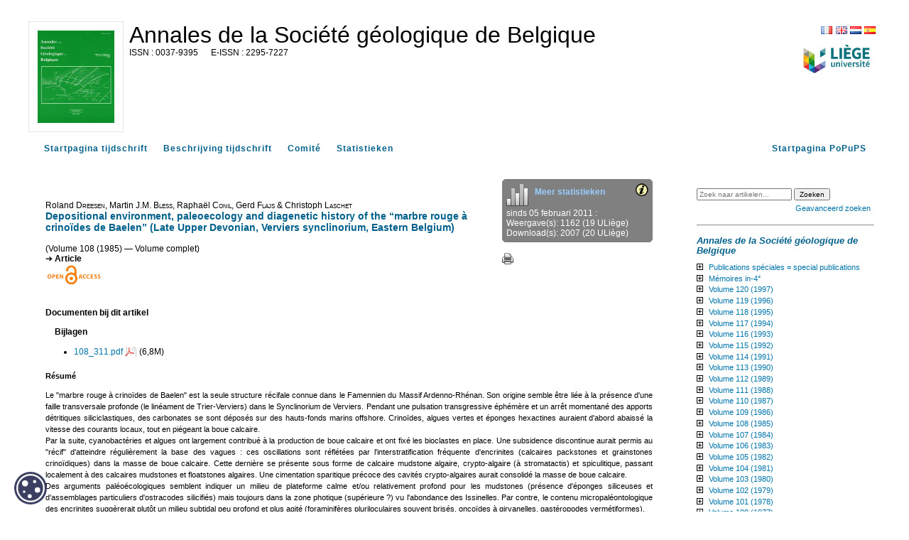

--- FILE ---
content_type: text/html; charset=UTF-8
request_url: https://popups.uliege.be/0037-9395/index.php?id=2862&lang=nl
body_size: 12171
content:
<!DOCTYPE html>
<html xmlns="http://www.w3.org/1999/xhtml" lang="fr">
  <head>
    <link rel="icon" href="/share/images/favicon.ico" />
    <meta http-equiv="Content-Type" content="text/html; charset=utf-8" />
    <title>Depositional environment, paleoecology and diagenetic history of the “marbre rouge à crinoïdes de Baelen” (Late Upper Devonian, Verviers synclinorium, Eastern Belgium)&nbsp;|&nbsp;  Université de Liège</title>
    <meta name="GENERATOR" content="Lodel 1.0" />
    <meta name="DESCRIPTION" content="" />
    <meta name="URL" content="https://popups.uliege.be/0037-9395/index.php?id=2862&lang=nl" />
    <meta name="author" content="Dreesen, Roland" />
    <meta name="author" content="Bless, Martin J.M." />
    <meta name="author" content="Conil, Raphaël" />
    <meta name="author" content="Flajs, Gerd" />
    <meta name="author" content="Laschet, Christoph" />
    <meta name="KEYWORDS" content="Belgium" />
    <meta name="KEYWORDS" content="43/5-6 = 136" />
    <meta name="KEYWORDS" content="Devonian" />
    <meta name="KEYWORDS" content="Upper Devonian" />
    <meta name="KEYWORDS" content="Famennian" />
    <meta name="KEYWORDS" content="Goé" />
    <meta name="KEYWORDS" content="Baelen" />
    <meta name="KEYWORDS" content="Limbourg" />
    <meta name="DC.Publisher" content="" />
    <meta name="DC.Rights" content="" />
    <meta name="DC.Source" content="https://popups.uliege.be/0037-9395" />
    <meta name="DC.Type" content="text" />
    <meta name="DC.Format" content="text/html" />
    <meta name="DC.Language" content="fr" />
    <meta name="DC.Identifier" content="https://popups.uliege.be/0037-9395/index.php?id=2862&lang=nl" />
    <meta name="DC.Title" content="Depositional environment, paleoecology and diagenetic history of the “marbre rouge à crinoïdes de Baelen” (Late Upper Devonian, Verviers synclinorium, Eastern Belgium) " />
    <meta name="DC.Subject" content="Belgium" />
    <meta name="DC.Subject" content="43/5-6 = 136" />
    <meta name="DC.Subject" content="Devonian" />
    <meta name="DC.Subject" content="Upper Devonian" />
    <meta name="DC.Subject" content="Famennian" />
    <meta name="DC.Subject" content="Goé" />
    <meta name="DC.Subject" content="Baelen" />
    <meta name="DC.Subject" content="Limbourg" />
    <meta name="DC.Creator" content="Bless, Martin J.M." />
    <meta name="DC.Creator" content="Conil, Raphaël" />
    <meta name="DC.Creator" content="Dreesen, Roland" />
    <meta name="DC.Creator" content="Flajs, Gerd" />
    <meta name="DC.Creator" content="Laschet, Christoph" />
    <meta name="DC.Description" lang="fr" content="Le &quot;marbre rouge à crinoïdes de Baelen&quot; est la seule structure récifale connue dans le Famennien du Massif Ardenno-Rhénan. Son origine semble être liée à la présence d&#39;une faille transversale profonde (le linéament de Trier-Verviers) dans le Synclinorium de Verviers. Pendant une pulsation transgressive éphémère et un arrêt momentané des apports détritiques siliciclastiques, des carbonates se sont déposés sur des hauts-fonds marins offshore. Crinoïdes, algues vertes et éponges hexactines auraient d&#39;abord abaissé la vitesse des courants locaux, tout en piégeant la boue calcaire. Par la suite, cyanobactéries et algues ont largement contribué à la production de boue calcaire et ont fixé les bioclastes en place. Une subsidence discontinue aurait permis au &quot;récif&quot; d&#39;atteindre régulièrement la base des vagues : ces oscillations sont réflétées par l&#39;interstratification fréquente d&#39;encrinites (calcaires packstones et grainstones crinoïdiques) dans la masse de boue calcaire. Cette dernière se présente sous forme de calcaire mudstone algaire, crypto-algaire (à stromatactis) et spiculitique, passant localement à des calcaires mudstones et floatstones algaires. Une cimentation sparitique précoce des cavités crypto-algaires aurait consolidé la masse de boue calcaire. Des arguments paléoécologiques semblent indiquer un milieu de plateforme calme et/ou relativement profond pour les mudstones (présence d&#39;éponges siliceuses et d&#39;assemblages particuliers d&#39;ostracodes silicifiés) mais toujours dans la zone photique (supérieure ?) vu l&#39;abondance des Issinelles. Par contre, le contenu micropaléontologique des encrinites suggèrerait plutôt un milieu subtidal peu profond et plus agité (foraminifères pluriloculaires souvent brisés, oncoïdes à girvanelles, gastéropodes vermétiformes). L&#39;histoire diagénétique du complexe calcaire de Baelen a révélé l&#39;influence successive d&#39;eaux phréatiques marines (sparite fibro-radiée), marines-météoriques mixtes (silicifications, dolomitisations) et météoriques (calcite syntaxiale, coronae de dissolution géopétales, dédolomitisation), ce qui indiquerait une remontée progressive et une émersion probable du récif après son édification. Enfin, une forte pression-solution a produit des textures diagénétiques remarquables dans les calcaires impurs : structures stylolaminitiques et stylonodulaires. Le complexe calcaire de Baelen représenterait donc un récif stratigraphique, se situant dans un milieu de plate-forme ouverte, sur un site prédestiné, près de la base des vagues, et montrant certaines analogies avec les &quot;mud mounds&quot; et les récifs à débris sparitisés. Un nouveau genre et deux nouvelles espèces sont décrits : Baculella gemma n. gen. n. sp. Conil &amp; Dreesen (Micro-problematica) et Processobairdia dreeseni n. sp. Bless (Ostracoda). " />
    <meta name="DC.Description" lang="en" content="The &quot;Marbre rouge à crinoïdes de Baelen&quot; is the only Famennian reef-analogous structure known thus far in the Ardenno-Rhenish Massif. Its location within the Verviers Synclinorium is linked to the presence of deep-seated transversal faults. During a short-term transgressive pulse and a decrease of siliclastic detrital influx, carbonates were deposited on offshore, submarine structural highs. Initially, crinoids, dasyclads and sponges lowered the current velocity and trapped the lime mud. Subsequently, cyanobacteria and algae produced lime mud and/or fixed skeletal grains in place. Subsidence was important but discontinuous, so that the carbonate buildup has intermittently reached the wave base during its growth. These oscillations are reflected by the irregular but frequent inter-stratification of crinoidal packstones and grainstones within the mudstones. The latter include cryptalgal, algal and spiculitic mudstones, grading locally into algal bindstones and floatstones. Early-diagenetic (synsedimentary) spar-cementing of the cavities consolidated the calcareous lime buildup. Paleoecological evidence points to a quiet and/or relatively deep shelf environment for the mudstones (siliceous sponges, silicified ostracode assemblages) whereas the abundance of Issinellids would still indicate the (upper ?) photic zone. The micropaleontological content of the crinoidal pack/grainstones rather suggests more shallow subtidal conditions (broken plurilocular foraminifers, girvanellid oncoids, vermetid gastropods). The observed diagenetic processes reveal subsequent influences of marine (fibroradiaxial calcite), mixed marine-meteoric (silicifications, dolomitization) and meteoric (syntaxial rim cements, solution coronas, dedolomitization) phreatic waters, indicating a gradual uplift and possible emersion of the Baelen buildups after their deposition. A strong pressure solution produced conspicuous iden-supported stylolaminitic or stylonodular fabrics within the impurer limestones facies. Thus the Baelen limestone complex is a stratigraphic reef, located on a predestinated mounding site in an open marine shelf setting near wave base, displaying characteristics of both a mud mound and a spar-cemented debris reef. Baculella gemina n. gen. n. sp. Conil &amp; Dreesen (Microproblematicum) and Processobairdia dreeseni n. sp. Bless (Ostracoda) are described as new. " />
    <!-- METADONNEES Google -->
    <meta name="citation_journal_title" content="Annales de la Société géologique de Belgique" />
    <meta name="citation_journal_abbrev" content="asgb" />
    <meta name="citation_publisher" content="" />
    <meta name="citation_author" content="Roland&nbsp;Dreesen" />
    <meta name="citation_author_institution" content="Geol. Paläont. Inst, der RWTH Aachen, Wüllnerstr. 2 and Lochnerstr. 4-20.  D-5100 Aachen, Fed. Rep. Germany." />
    <meta name="citation_author" content="Martin J.M.&nbsp;Bless" />
    <meta name="citation_author_institution" content="Natuurhistorisch Museum Maastricht, Bosquetplein 6-7, NL-6211 KJ Maastricht, The Netherlands." />
    <meta name="citation_author" content="Raphaël&nbsp;Conil" />
    <meta name="citation_author_institution" content="Lab. de Paléontologie, U.C.L., 3 Place Louis Pasteur, B-1348 Louvain-La-Neuve, Belgium." />
    <meta name="citation_author" content="Gerd&nbsp;Flajs" />
    <meta name="citation_author_institution" content="Geol. Paläont. Inst, der RWTH Aachen, Wüllnerstr. 2 and Lochnerstr. 4-20.  D-5100 Aachen, Fed. Rep. Germany." />
    <meta name="citation_author" content="Christoph&nbsp;Laschet" />
    <meta name="citation_author_institution" content="Geol. Paläont. Inst, der RWTH Aachen, Wüllnerstr. 2 and Lochnerstr. 4-20.  D-5100 Aachen, Fed. Rep. Germany." />
    <meta name="citation_title" content="Depositional environment, paleoecology and diagenetic history of the “marbre rouge à crinoïdes de Baelen” (Late Upper Devonian, Verviers synclinorium, Eastern Belgium) " />
    <meta name="citation_online_date" content="2010-08-12" />
    <meta name="citation_publication_date" content="1985-01-01" />
    <meta name="citation_pdf_url" content="https://popups.uliege.be/0037-9395/index.php?id=2869&amp;file=1&amp;pid=2862" />
    <meta name="citation_issn" content="0037-9395" />
    <meta name="citation_issn" content="2295-7227" />
    <meta name="citation_language" content="en" />
    <meta name="citation_keywords" lang="fr" content="" />
    <meta name="citation_keywords" lang="en" content="" />
    <meta name="citation_keywords" lang="de" content="" />
    <meta name="citation_keywords" lang="es" content="" />
    <!-- END METADONNEES Google -->    
    <link rel="stylesheet" type="text/css" href="/share/css/jquery-ui-themes/smoothness/jquery-ui.css"  title="Ecran" media="screen"  />
    <link rel="stylesheet" type="text/css" href="css/styles_site.css" media="screen" title="Ecran" />
    <link rel="stylesheet" type="text/css" href="css/styles_revues.css"  title="Ecran" media="screen"  />
    <link rel="stylesheet" type="text/css" media="print" href="css/styles_site_print.css" />
    <link rel="stylesheet" type="text/css" media="print" href="/share/css/styles_revues_print.css" />
    <link rel="stylesheet" type="text/css" href="https://donum.uliege.be/static/css/orejime-standard.css"  title="Ecran" media="screen"  />
    <link rel="stylesheet" type="text/css" href="https://donum.uliege.be/static/css/orejime-custom.css"  title="Ecran" media="screen"  />
    <script type="text/javascript" src="/share/js/jquery-2.1.0.js"></script>
    <script type="text/javascript" src="/share/js/jquery-ui-1.10.4.custom.min.js"></script>
    <script type="text/javascript" src="js/site.js"></script>
    <script type="text/javascript" src="/share/js/popups.js"></script>    
    <script type="text/javascript" src="/share/js/highcharts.js"></script>
  </head>
  <body class="admin">        
    <div id="main" class="test"><span class="hidden">https://popups.uliege.be/0037-9395 - </span><div id="bandeau" class="noprint">  
        <div id="outils">    
          <div id="langselect"><a href="index.php?id=2862&amp;lang=fr" class="fr">FR</a><a href="index.php?id=2862&amp;lang=en" class="en">EN</a><a href="index.php?id=2862&amp;lang=nl" class="nl">NL</a><a href="index.php?id=2862&amp;lang=es" class="es">ES</a></div>    
          <div class="logo_institution">            <a href="http://www.ulg.ac.be">      <img src="/share/images/institution_ulg.png" alt="ulg" /></a>      </div>  </div>  
        <div id="logo">    <img class="small" src="https://popups.uliege.be/0037-9395/images/0037-9395.png" alt="0037-9395" />    <img class="large hidden" src="https://popups.uliege.be/0037-9395/images/0037-9395_large.png" alt="0037-9395" />  </div>  
        <div class="cartouche">  
          <p class="nomsite"><a href="index.php">Annales de la Société géologique de Belgique</a></p>    
          <p class="e-issn">      <span class="ISSN">0037-9395</span>        <span class="EISSN">2295-7227</span>  </p>  
          <p class="whiteline">&nbsp;</p>                      </div>
      </div>
      <nav id="navbar" class="navbar navbar-default navbar-static-top" role="navigation">      
        <ul>        
          <li><a class="navbar-brand tabs sommaire" title="Startpagina tijdschrift" href="index.php">Startpagina tijdschrift</a></li>        
          <li><a class="navbar-brand tabs presentation" title="Beschrijving tijdschrift" href="index.php?page=presentation">Beschrijving tijdschrift</a></li>                    
          <li><a class="navbar-brand tabs comite" title="Comité" href="index.php?page=comite">Comité</a></li>                                
          <li><a class="navbar-brand tabs statistique" title="Statistieken" href="index.php?page=statistics">Statistieken</a></li>        
          <li style="float: right;" ><a class="navbar-brand" title="Startpagina PoPuPS" href="../index.php">Startpagina PoPuPS</a></li>      </ul>    </nav>
      <div id="content" class="article">
        <div id="inside" class="article ">
          <ol id="ariane"  class="breadcrumb">
            <li><a href="index.php">Startpagina tijdschrift</a></li>
            <li><a href="index.php?id=2628">Volume 108 (1985)</a></li>
            <li><a href="index.php?id=2629">Volume complet</a></li>      
            <li>Depositional environment, paleoecology and diagenetic history of the “marbre rouge à crinoïdes de Baelen” (Late Upper Devonian, Verviers synclinorium, Eastern Belgium)</li>    </ol>
          <div id="articleActions">    
            <div id="stat">          
              <div id="img_stat">    <img class="img_stat" src="https://popups.uliege.be/0037-9395/images/statistics.png" alt="stats" title="stat" />    <a href="index.php?page=statistics" class="morestat">Meer statistieken</a>    <a id="toolt" class="" href="#" title="Statistieken van consultaties en downloads vanop PoPuPS<ul><li>Weergave(s): totaal aantal weergaves van de artikels van het tijdschrift<br />De cijfers tussen haakjes geven het aantal weergaves binnen de ULg aan.</li>
                <li>Downloads: totaal aantal downloads van bijgevoegde documenten (met PoPuPS als host).<br />De cijfers tussen haakjes geven het aantal downloads binnen de ULg aan.</li>
              </ul>De bibliometrische gegevens van weergaves en donwloads worden dagelijks geüpdatet." >      <img src="https://popups.uliege.be/0037-9395/images/info.png" style="float:right;" alt="info" class="info" />    </a>  </div>  
            <div id="stats">    sinds 05 februari 2011 :<br>                                  Weergave(s): 1162                                      (19 ULiège)<br />                                      Download(s): 2007                                      (20 ULiège)<br />               </div>    </div>    
          <div id="other">        <a href="index.php?id=2862&amp;format=print" target="_blank" ><img src="https://popups.uliege.be/0037-9395/images/print.png" alt="print" class="print" /></a>&nbsp;&nbsp;&nbsp;&nbsp;&nbsp;&nbsp;&nbsp;&nbsp;        </div>
        </div>
        <div id="enteteDocument">                   Roland <span class="familyName" >Dreesen</span>, Martin J.M. <span class="familyName">Bless</span>, Raphaël <span class="familyName">Conil</span>, Gerd <span class="familyName">Flajs</span> & Christoph <span class="familyName">Laschet</span>        <h3>                        Depositional environment, paleoecology and diagenetic history of the “marbre rouge à crinoïdes de Baelen” (Late Upper Devonian, Verviers synclinorium, Eastern Belgium)                    </h3>
          <div>              (Volume 108 (1985) — Volume complet)</div>                
          <div class="type">                                                Article                                    </div>        
          <div><img src="images/Open_Access.png" alt="Open Access" style="vertical-align: middle;" /></div>
        </div>                                                    
        <div id="DocumentAnnexes">            
          <h4>Documenten bij dit artikel</h4>                        
          <h4 style="margin:0 0 0 2ex;">Bijlagen</h4>            
          <ul class="annexes">                                                                                        
            <li class="fichiers">                                                
              <div class="title">                                                                                            <a target="_blank" href="index.php?id=2869&file=1&pid=2862">                                                                            108_311.pdf                                                                        </a> <span class="fullText pdf">(6,8M)</span>                                                        </div>                        </li>                                                </ul>        </div>         
        <div id="resume">            
          <h4>Résumé</h4>        
          <p class="resume" lang="fr-FR" dir="ltr">Le &quot;marbre rouge à crinoïdes de Baelen&quot; est la seule structure récifale connue dans le Famennien du Massif Ardenno-Rhénan. Son origine semble être liée à la présence d&#39;une faille transversale profonde (le linéament de Trier-Verviers) dans le Synclinorium de Verviers. Pendant une pulsation transgressive éphémère et un arrêt momentané des apports détritiques siliciclastiques, des carbonates se sont déposés sur des hauts-fonds marins offshore. Crinoïdes, algues vertes et éponges hexactines auraient d&#39;abord abaissé la vitesse des courants locaux, tout en piégeant la boue calcaire.</p>
          <p class="resume" lang="fr-FR" dir="ltr">Par la suite, cyanobactéries et algues ont largement contribué à la production de boue calcaire et ont fixé les bioclastes en place. Une subsidence discontinue aurait permis au &quot;récif&quot; d&#39;atteindre régulièrement la base des vagues : ces oscillations sont réflétées par l&#39;interstratification fréquente d&#39;encrinites (calcaires packstones et grainstones crinoïdiques) dans la masse de boue calcaire. Cette dernière se présente sous forme de calcaire mudstone algaire, crypto-algaire (à stromatactis) et spiculitique, passant localement à des calcaires mudstones et floatstones algaires. Une cimentation sparitique précoce des cavités crypto-algaires aurait consolidé la masse de boue calcaire.</p>
          <p class="resume" lang="fr-FR" dir="ltr">Des arguments paléoécologiques semblent indiquer un milieu de plateforme calme et/ou relativement profond pour les mudstones (présence d&#39;éponges siliceuses et d&#39;assemblages particuliers d&#39;ostracodes silicifiés) mais toujours dans la zone photique (supérieure ?) vu l&#39;abondance des Issinelles. Par contre, le contenu micropaléontologique des encrinites suggèrerait plutôt un milieu subtidal peu profond et plus agité (foraminifères pluriloculaires souvent brisés, oncoïdes à girvanelles, gastéropodes vermétiformes).</p>
          <p class="resume" lang="fr-FR" dir="ltr">L&#39;histoire diagénétique du complexe calcaire de Baelen a révélé l&#39;influence successive d&#39;eaux phréatiques marines (sparite fibro-radiée), marines-météoriques mixtes (silicifications, dolomitisations) et météoriques (calcite syntaxiale, coronae de dissolution géopétales, dédolomitisation), ce qui indiquerait une remontée progressive et une émersion probable du récif après son édification. Enfin, une forte pression-solution a produit des textures diagénétiques remarquables dans les calcaires impurs : structures stylolaminitiques et stylonodulaires. Le complexe calcaire de Baelen représenterait donc un récif stratigraphique, se situant dans un milieu de plate-forme ouverte, sur un site prédestiné, près de la base des vagues, et montrant certaines analogies avec les &quot;mud mounds&quot; et les récifs à débris sparitisés.</p>
          <p class="resume" lang="fr-FR" dir="ltr">Un nouveau genre et deux nouvelles espèces sont décrits : <em>Baculella gemma </em>n. gen. n. sp. Conil &amp; Dreesen (Micro-problematica) et <em>Processobairdia dreeseni </em>n. sp. Bless (Ostracoda).</p>                             
          <h4>Abstract</h4>        
          <p class="abstract" lang="en-US" dir="ltr">The &quot;Marbre rouge à crinoïdes de Baelen&quot; is the only Famennian reef-analogous structure known thus far in the Ardenno-Rhenish Massif. Its location within the Verviers Synclinorium is linked to the presence of deep-seated transversal faults. During a short-term transgressive pulse and a decrease of siliclastic detrital influx, carbonates were deposited on offshore, submarine structural highs. Initially, crinoids, dasyclads and sponges lowered the current velocity and trapped the lime mud. Subsequently, cyanobacteria and algae produced lime mud and/or fixed skeletal grains in place. Subsidence was important but discontinuous, so that the carbonate buildup has intermittently reached the wave base during its growth. These oscillations are reflected by the irregular but frequent inter-stratification of crinoidal packstones and grainstones within the mudstones. The latter include cryptalgal, algal and spiculitic mudstones, grading locally into algal bindstones and floatstones.</p>
          <p class="abstract" lang="en-US" dir="ltr">Early-diagenetic (synsedimentary) spar-cementing of the cavities consolidated the calcareous lime buildup. Paleoecological evidence points to a quiet and/or relatively deep shelf environment for the mudstones (siliceous sponges, silicified ostracode assemblages) whereas the abundance of Issinellids would still indicate the (upper ?) photic zone. The micropaleontological content of the crinoidal pack/grainstones rather suggests more shallow subtidal conditions (broken plurilocular foraminifers, girvanellid oncoids, vermetid gastropods). The observed diagenetic processes reveal subsequent influences of marine (fibroradiaxial calcite), mixed marine-meteoric (silicifications, dolomitization) and meteoric (syntaxial rim cements, solution coronas, dedolomitization) phreatic waters, indicating a gradual uplift and possible emersion of the Baelen buildups after their deposition. A strong pressure solution produced conspicuous iden-supported stylolaminitic or stylonodular fabrics within the impurer limestones facies. Thus the Baelen limestone complex is a stratigraphic reef, located on a predestinated mounding site in an open marine shelf setting near wave base, displaying characteristics of both a mud mound and a spar-cemented debris reef.</p>
          <p class="abstract" lang="fr-FR" dir="ltr"><em>Baculella gemina </em>n. gen. n. sp. Conil &amp; Dreesen (Microproblematicum) and <em>Processobairdia dreeseni </em>n. sp. Bless (Ostracoda) are described as new.</p>                                              
          <h4>Zusammenfassung</h4>        
          <p class="zusammenfassung" lang="fr-FR" dir="ltr">Der &quot;Marbre rouge à crinoïdes de Baelen&quot; im Synclinorium von Verviers ist die einzige z. Zt. bekannte riffähnliche Struktur im Famennium der Rhenö-Ardennischen Masse. Die Karbonatbildung erfolgte, bei reduzierter Schüttung klastischen Materials während einer kurzzeitigen Transgressionsphase, auf Hochzonen, die an tiefreichende Transversalstörungen gebunden sind. In der Anfangsphase wirkten Crinoiden, Grünalgen und Schwämme als Sedimentfänger, im weiteren Verlauf fungierten Algen und Cyanobakterien als Kalkschlammbildner und/oder fixierten Sediment und Bioklasten. Dabei wurden an Krypto-Algengefüge reiche spiculitische und Algen-mudstones gebildet, die lokal in Algen-bindstones bis -floatstones übergehen. Die unregelmässig verteilte aber häufige Einschaltung crinoidenreicher packstones und grainstones spricht dafür, dass das buildup - bei rascher aber unregelmässiger Subsidenz - zeitweise bis in den Bereich der Wellenbasis aufwuchs.</p>
          <p class="zusammenfassung" lang="fr-FR" dir="ltr">Der Fossilinhalt der mudstones lässt auf Ablagerung in einem ruhigen und/oder mässig tiefen Schelf-Bereich schliessen (Kieselschwämme, Zusammensetzung der Ostracodenfauna), wobei Massenvorkommen von Issinelliden für den (höheren ?) Bereich der photischen Zone sprechen. Der Mikrofossilinhalt der Crinoiden-packstones und -grainstones weist dagegen auf ein flacheres Subtidal hin (zerbrochene pluriloculare Foraminiferen, Girvanellen-Onkoide, vermiforme Gastropoden).</p>
          <p class="zusammenfassung" lang="fr-FR" dir="ltr">Die Hohlräume der Algen-Schwamm-buildups (Krypto-Algen-Hohlräume, Stromatactis) wurden frühdiagene-tisch (synsedimentär ?) zementiert. Im weiteren Verlauf der Diagenese ist eine Abfolge von marinen (radiaxialer fibröser Zement) über marin-meteorische (Verkieselung, Dolomitisierung) zu meteorisch-phreatischen Bedingungen (syntaxialer rim-Zement, solution coronas, Dedolomitisierung) erkennbar. Dies spricht für eine sukzessive Hebung und möglicherweise für Trockenfallen des Buildup der Ablagerung der Karbonate. Abschliessend führte intensive Drucklösung v. a. in den unreinen Kalken an der Basis und am Top zur Ausbildung stylonodularer, stylolaminitischer und iden-support-Gefüge. Der Kalk von Baelen wird daher als stratigraphisches Riff interpretiert, das sich in einer tektonisch vorgezeichneten Position im offenen marinen Schelfbereich nahe der Wellenbasis bildete und sowohl Merkmale eines mud mound als auch eines &quot;spar-cemented debris reef&quot; zeigt.</p>
          <p class="zusammenfassung" lang="fr-FR" dir="ltr">Folgende Taxa werden neu beschrieben : <em>Baculella gemina </em>Conil &amp; Dreesen n.gen. n. sp. (Microproblematicum), <em>Processobairdia dreeseni </em>n. sp. Bless (Ostracoda).</p>                         </div>        
        <div id="annexes">                                                                                                                        
          <h4>Om dit artikel te citeren:</h4>            
          <div id="pourCiter">                Roland <span class="familyName" >Dreesen</span>, Martin J.M. <span class="familyName">Bless</span>, Raphaël <span class="familyName">Conil</span>, Gerd <span class="familyName">Flajs</span> & Christoph <span class="familyName">Laschet</span>, «Depositional environment, paleoecology and diagenetic history of the “marbre rouge à crinoïdes de Baelen” (Late Upper Devonian, Verviers synclinorium, Eastern Belgium)», <em>Annales de la Société géologique de Belgique</em> [En ligne],                Volume 108 (1985),                Volume complet,      311-359  URL : https://popups.uliege.be/0037-9395/index.php?id=2862.             </div>             
          <h4><strong>Over : </strong><a class="auteur" href="index.php?type=auteur&amp;id=2367">Roland&nbsp;<span class="smallcaps">Dreesen</span></a></h4> 
          <div class="descriptionauteur">
            <p class="descriptionauteur" lang="fr-FR" dir="ltr">Geol. Paläont. Inst, der RWTH Aachen, Wüllnerstr. 2 and Lochnerstr. 4-20.  D-5100 Aachen, Fed. Rep. Germany.</p>
          </div> 
          <h4><strong>Over : </strong><a class="auteur" href="index.php?type=auteur&amp;id=620">Martin J.M.&nbsp;<span class="smallcaps">Bless</span></a></h4> 
          <div class="descriptionauteur">
            <p class="descriptionauteur" lang="fr-FR" dir="ltr">Natuurhistorisch Museum Maastricht, Bosquetplein 6-7, NL-6211 KJ Maastricht, The Netherlands.</p>
          </div> 
          <h4><strong>Over : </strong><a class="auteur" href="index.php?type=auteur&amp;id=1317">Raphaël&nbsp;<span class="smallcaps">Conil</span></a></h4> 
          <div class="descriptionauteur">
            <p class="descriptionauteur" lang="fr-FR" dir="ltr">Lab. de Paléontologie, U.C.L., 3 Place Louis Pasteur, B-1348 Louvain-La-Neuve, Belgium.</p>
          </div> 
          <h4><strong>Over : </strong><a class="auteur" href="index.php?type=auteur&amp;id=2864">Gerd&nbsp;<span class="smallcaps">Flajs</span></a></h4> 
          <div class="descriptionauteur">
            <p class="descriptionauteur" lang="fr-FR" dir="ltr">Geol. Paläont. Inst, der RWTH Aachen, Wüllnerstr. 2 and Lochnerstr. 4-20.  D-5100 Aachen, Fed. Rep. Germany.</p>
          </div> 
          <h4><strong>Over : </strong><a class="auteur" href="index.php?type=auteur&amp;id=2865">Christoph&nbsp;<span class="smallcaps">Laschet</span></a></h4> 
          <div class="descriptionauteur">
            <p class="descriptionauteur" lang="fr-FR" dir="ltr">Geol. Paläont. Inst, der RWTH Aachen, Wüllnerstr. 2 and Lochnerstr. 4-20.  D-5100 Aachen, Fed. Rep. Germany.</p>
          </div>                                    </div>
        <div id="bottomNav">
          <div class="previous">                    <a href="index.php?id=2861">Vorig artikel</a>                </div>
          <div class="next">            <a href="index.php?id=2870">Volgend artikel</a>                </div>
        </div>                        </div> 
      <div id="gauche" class="noprint">      
        <div id="menu">      
          <fieldset id="recherche">        
            <form action="search.php" method="get">        
              <fieldset>            
                <input type="text" id="query" name="query" placeholder="Zoek naar artikelen..." value=""/>
                <input class="searchbutton" type="submit" name="submit_s" value="Zoeken" />
                <div id="advancedSearch"><a href="#" onclick="if(document.getElementById('advanced_search').style.display=='none'){document.getElementById('advanced_search').style.display='block';} else {document.getElementById('advanced_search').style.display='none';}; return(false); "><span class="texte_petit">Geavanceerd zoeken</span></a></div>        </fieldset>        
              <div  id="advanced_search" style="display : none">          
                <fieldset class="searchfieldset">            
                  <legend>Geavanceerd zoeken</legend>            
                  <select id="qnbresults" name="qnbresults" class="searchfields">              
                    <option value="10" >10 resultaten per pagina</option>              
                    <option value="20" >20 resultaten per pagina</option>              
                    <option value="50" >50 resultaten per pagina</option>              
                    <option value="100" >100 resultaten per pagina</option>            </select>            
                  <label for="qtype">Type :</label>            
                  <select  id="qtype" name="qtype" class="searchfields" >              
                    <option id="textes_2862" value=""> -- Tous -- </option>              
                    <option id="textes_3534" value="3534">Article</option>              
                    <option id="publications_3540" value="3540">Collection</option>              
                    <option id="fichiers_3544" value="3544">Image</option>              
                    <option id="textessimples_3550" value="3550">Billet</option>              
                    <option id="textes_3533" value="3533">Editorial</option>              
                    <option id="textessimples_3546" value="3546">Commentaire du document</option>              
                    <option id="fichiers_3547" value="3547">Image placée en annexe</option>              
                    <option id="textes_3535" value="3535">Annonce et actualité</option>              
                    <option id="publications_3541" value="3541">Numéro de revue</option>              
                    <option id="fichiers_3555" value="3555">Vidéo</option>              
                    <option id="textes_3536" value="3536">Compte-rendu</option>              
                    <option id="fichiers_3557" value="3557">Vidéo placée en annexe</option>              
                    <option id="textes_3537" value="3537">Note de lecture</option>              
                    <option id="publications_3542" value="3542">Rubrique</option>              
                    <option id="fichiers_3556" value="3556">Document sonore</option>              
                    <option id="textes_3538" value="3538">Informations pratiques</option>              
                    <option id="publications_3543" value="3543">Sous-partie</option>              
                    <option id="fichiers_3559" value="3559">Document sonore placé en annexe</option>              
                    <option id="textes_3539" value="3539">Chronique</option>              
                    <option id="publications_3551" value="3551">Annuaire de sites</option>              
                    <option id="fichiers_3558" value="3558">Fichier placé en annexe</option>              
                    <option id="publications_3552" value="3552">Équipe</option>              
                    <option id="publications_3553" value="3553">Médiathèque</option>              
                    <option id="liens_3545" value="3545">Notice de site</option>              
                    <option id="liens_3548" value="3548">Lien placé en annexe</option>              
                    <option id="individus_3549" value="3549">Notice biographique de membre</option>              
                    <option id="liens_3554" value="3554">Flux de syndication</option>              
                    <option id="fichiers_3561" value="3561">Image d'accroche</option>              
                    <option id="publications_3562" value="3562">Rubrique (d'annuaire de site)</option>              
                    <option id="publications_3563" value="3563">Rubrique (de médiathèque)</option>              
                    <option id="publications_3564" value="3564">Rubrique (d'équipe)</option>              
                    <option id="publications_3560" value="3560">Rubrique (d'actualités)</option>            </select>            
                  <label for="qfield">Champ : </label>            
                  <select id="qfield" name="qfield" class="searchfields">              
                    <option value=""> -- Tous --</option>              
                    <option value="DC.Title" >Titre</option>              
                    <option value="DC.Description" >Description</option>              
                    <option value="DC.Format" >Format</option>              
                    <option value="DC.Source" >Source</option>              
                    <option value="DC.Language" >Langue</option>              
                    <option value="DC.Coverage" >Couverture</option>              
                    <option value="DC.Rights" >Copyrights</option>            </select>          </fieldset>        </div>      </form>  </fieldset>        
          <hr />
          <h3><em>Annales de la Société géologique de Belgique</em></h3>            
          <ul id="ul-0" class="publisMenu list-group-item">        
            <li><a href="index.php?id=3286">Publications spéciales = special publications</a>    <ul id="ul-3286" class="publisMenu list-group-item hidden ">            
                <li><a href="index.php?id=3289">Prodrome d’une description géologique de la Belgique, 1954</a></li>          
                <li><a href="index.php?id=3438">Gisements stratiformes et provinces cuprifères - Centenaire de la Société Géologique de Belgique, 1974</a></li>          
                <li><a href="index.php?id=3607">La géologie de l'ingénieur - Centenaire de la Société géologique de Belgique, 1974</a></li>          
                <li><a href="index.php?id=3672">Géologie des domaines cristallins - Centenaire de la Société géologique de Belgique, 1974</a></li>          
                <li><a href="index.php?id=3753">L'évolution quaternaire des bassins fluviaux de la Mer du Nord méridionale - Centenaire de la Société Géologique de Belgique, 1974</a></li>          
                <li><a href="index.php?id=6179">Relais géologiques - Centenaire de la Société Géologique de Belgique, 1974</a></li>          
                <li><a href="index.php?id=3811">Bibliographie géologique de l'Afrique centrale, 1937</a></li>          
                <li><a href="index.php?id=4793">Bibliographie géologique du Bassin du Congo, 1916</a></li>          
                <li><a href="index.php?id=4327">La géologie &amp; la reconnaissance du terrain houiller du Nord de la Belgique, 1904</a></li>          
                <li><a href="index.php?id=5929">Catalogue des ouvrages de géologie, de minéralogie et de paléontologie ainsi que des cartes géologiques qui se trouvent dans les principales bibliothèques de Belgique, 1884</a></li>  </ul>      </li>      
            <li><a href="index.php?id=4153">Mémoires in-4°</a>    <ul id="ul-4153" class="publisMenu list-group-item hidden ">            
                <li><a href="index.php?id=4246">Tome 1 (1900 - 1908) : liber memorialis du XXVe anniversaire de la fondation de la Société géologique de Belgique</a></li>          
                <li><a href="index.php?id=4250">Tome 2 (1904 - 1910)</a>    <ul id="ul-4250" class="publisMenu list-group-item hidden ">                
                    <li><a href="index.php?id=6189">Fasciule 1</a></li>              
                    <li><a href="index.php?id=6190">Fascicule 2</a></li>  </ul>          </li>          
                <li><a href="index.php?id=4155">Tome 3 (1911 - 1912)</a>    <ul id="ul-4155" class="publisMenu list-group-item hidden ">                
                    <li><a href="index.php?id=4156">Fascicule 1</a></li>              
                    <li><a href="index.php?id=4157">Fascicule 2</a></li>  </ul>          </li>          
                <li><a href="index.php?id=4251">Tome 4 (1922 - 1923)</a>    <ul id="ul-4251" class="publisMenu list-group-item hidden ">                
                    <li><a href="index.php?id=4279">Fascicule 1</a></li>              
                    <li><a href="index.php?id=4280">Fascicule 2</a></li>  </ul>          </li>          
                <li><a href="index.php?id=4252">Tome 5 (1924 - 1925) : livre jubilaire du 50e anniversaire de la Société, 1874 - 1924</a>    <ul id="ul-4252" class="publisMenu list-group-item hidden ">                
                    <li><a href="index.php?id=5392">Volume 1 - fascicule 1</a></li>              
                    <li><a href="index.php?id=4257">Volume 3</a></li>  </ul>          </li>          
                <li><a href="index.php?id=4253">Tome 6 (1925 - 1926)</a></li>          
                <li><a href="index.php?id=4256">Tome 9 (1951)</a></li>          
                <li><a href="index.php?id=4242">Tome 10 (1966 - 1967)</a></li>  </ul>      </li>      
            <li><a href="index.php?id=2174">Volume 120 (1997)</a>    <ul id="ul-2174" class="publisMenu list-group-item hidden ">            
                <li><a href="index.php?id=2175">Fascicule 1</a></li>          
                <li><a href="index.php?id=2197">Fascicule 2</a></li>  </ul>      </li>      
            <li><a href="index.php?id=2117">Volume 119 (1996)</a>    <ul id="ul-2117" class="publisMenu list-group-item hidden ">            
                <li><a href="index.php?id=2118">Fascicule 1</a></li>          
                <li><a href="index.php?id=2149">Fascicule 2</a></li>  </ul>      </li>      
            <li><a href="index.php?id=2080">Volume 118 (1995)</a>    <ul id="ul-2080" class="publisMenu list-group-item hidden ">            
                <li><a href="index.php?id=2081">Fascicule 1 - Evolution du paysage de l'Euregio Meuse-Rhin : Hommage à Maurice Streel</a></li>          
                <li><a href="index.php?id=2087">Fascicule 2</a></li>  </ul>      </li>      
            <li><a href="index.php?id=1952">Volume 117 (1994)</a>    <ul id="ul-1952" class="publisMenu list-group-item hidden ">            
                <li><a href="index.php?id=1953">Fascicule 1 - Stratigraphie du Paléozoïque : Hommage à Maurice Streel</a></li>          
                <li><a href="index.php?id=2043">Fascicule 2 - Stratigraphie du Mésozoïque et du Cénozoïque : Hommage à Maurice Streel</a></li>  </ul>      </li>      
            <li><a href="index.php?id=1818">Volume 116 (1993)</a>    <ul id="ul-1818" class="publisMenu list-group-item hidden ">            
                <li><a href="index.php?id=1819">Fascicule 1</a></li>          
                <li><a href="index.php?id=1875">Fascicule 2 - Carboniferous biostratigraphy</a></li>  </ul>      </li>      
            <li><a href="index.php?id=1496">Volume 115 (1992)</a>    <ul id="ul-1496" class="publisMenu list-group-item hidden ">            
                <li><a href="index.php?id=1497">Fascicule 1</a></li>          
                <li><a href="index.php?id=1679">Fascicule 2 - Devonian-Carboniferous boundary</a></li>  </ul>      </li>      
            <li><a href="index.php?id=1372">Volume 114 (1991)</a>    <ul id="ul-1372" class="publisMenu list-group-item hidden ">            
                <li><a href="index.php?id=1373">Fascicule 1 (Proceedings of the International Meeting on the Caledonides of the Midlands and the Brabant Massif)</a></li>          
                <li><a href="index.php?id=1481">Fascicule 2 (Guidebook to the excursion on the stratigraphy and magmatic rocks of the Brabant Massif, Belgium)</a></li>  </ul>      </li>      
            <li><a href="index.php?id=1146">Volume 113 (1990)</a>    <ul id="ul-1146" class="publisMenu list-group-item hidden ">            
                <li><a href="index.php?id=1147">Fascicule 1 (Table onomastique des articles T. 61(1937-38) - T. 112 (1989))</a></li>          
                <li><a href="index.php?id=1157">Fascicule 2</a></li>  </ul>      </li>      
            <li><a href="index.php?id=707">Volume 112 (1989)</a>    <ul id="ul-707" class="publisMenu list-group-item hidden ">            
                <li><a href="index.php?id=708">Fascicule 1</a></li>          
                <li><a href="index.php?id=1014">Fascicule 2 (Tectonique actuelle et récente en Belgique)</a></li>  </ul>      </li>      
            <li><a href="index.php?id=61">Volume 111 (1988)</a>    <ul id="ul-61" class="publisMenu list-group-item hidden ">            
                <li><a href="index.php?id=62">Fascicule 1 (Sédimentologie karstique)</a></li>          
                <li><a href="index.php?id=63">Fascicule 2 (Deep seismics and drillings)</a></li>  </ul>      </li>      
            <li><a href="index.php?id=2245">Volume 110 (1987)</a>    <ul id="ul-2245" class="publisMenu list-group-item hidden ">            
                <li><a href="index.php?id=2246">Fascicule 1 (Upper Cretaceous and Dinantian geology and hydrogeology of the Thermae boreholes of Valkenburg aan de Geul (South-Limburg, the Netherlands))</a></li>          
                <li><a href="index.php?id=2279">Fascicule 2</a></li>  </ul>      </li>      
            <li><a href="index.php?id=2356">Volume 109 (1986)</a>    <ul id="ul-2356" class="publisMenu list-group-item hidden ">            
                <li><a href="index.php?id=2357">Fascicule 1 (Late Devonian events around the Old Red Continent)</a></li>          
                <li><a href="index.php?id=2509">Fascicule 2</a></li>  </ul>      </li>      
            <li><a href="index.php?id=2628">Volume 108 (1985)</a>    <ul id="ul-2628" class="publisMenu list-group-item hidden ">            
                <li><a href="index.php?id=2629">Volume complet</a></li>  </ul>      </li>      
            <li><a href="index.php?id=2896">Volume 107 (1984)</a>    <ul id="ul-2896" class="publisMenu list-group-item hidden ">            
                <li><a href="index.php?id=2897">Volume complet</a></li>  </ul>      </li>      
            <li><a href="index.php?id=3063">Volume 106 (1983)</a>    <ul id="ul-3063" class="publisMenu list-group-item hidden ">            
                <li><a href="index.php?id=3064">Fascicule 1</a></li>          
                <li><a href="index.php?id=3065">Fascicule 2</a></li>  </ul>      </li>      
            <li><a href="index.php?id=3217">Volume 105 (1982)</a>    <ul id="ul-3217" class="publisMenu list-group-item hidden ">            
                <li><a href="index.php?id=3218">Fascicule 1</a></li>          
                <li><a href="index.php?id=3219">Fascicule 2</a></li>  </ul>      </li>      
            <li><a href="index.php?id=4073">Volume 104 (1981)</a>    <ul id="ul-4073" class="publisMenu list-group-item hidden ">            
                <li><a href="index.php?id=4074">Fascicule 1</a></li>          
                <li><a href="index.php?id=4131">Fascicule 2</a></li>  </ul>      </li>      
            <li><a href="index.php?id=4017">Volume 103 (1980)</a>    <ul id="ul-4017" class="publisMenu list-group-item hidden ">            
                <li><a href="index.php?id=4020">Volume complet</a></li>  </ul>      </li>      
            <li><a href="index.php?id=3951">Volume 102 (1979)</a>    <ul id="ul-3951" class="publisMenu list-group-item hidden ">            
                <li><a href="index.php?id=4190">Fascicule 1</a></li>          
                <li><a href="index.php?id=3952">Fascicule 2 (Liber memorialis Paul Bartholomé)</a></li>  </ul>      </li>      
            <li><a href="index.php?id=4364">Volume 101 (1978)</a>    <ul id="ul-4364" class="publisMenu list-group-item hidden ">            
                <li><a href="index.php?id=4365">Volume complet</a></li>  </ul>      </li>      
            <li><a href="index.php?id=4542">Volume 100 (1977)</a>    <ul id="ul-4542" class="publisMenu list-group-item hidden ">            
                <li><a href="index.php?id=4543">Volume complet</a></li>  </ul>      </li>      
            <li><a href="index.php?id=4866">Volume 99 (1976)</a>    <ul id="ul-4866" class="publisMenu list-group-item hidden ">            
                <li><a href="index.php?id=5205">Fascicule 1</a></li>          
                <li><a href="index.php?id=5206">Fascicule 2</a></li>          
                <li><a href="index.php?id=5207">Table des matières</a></li>  </ul>      </li>      
            <li><a href="index.php?id=4861">Volume 98 (1975)</a>    <ul id="ul-4861" class="publisMenu list-group-item hidden ">            
                <li><a href="index.php?id=4862">Fascicule 1</a></li>          
                <li><a href="index.php?id=4863">Fascicule 2</a></li>          
                <li><a href="index.php?id=5204">Table des matières</a></li>  </ul>      </li>      
            <li><a href="index.php?id=5165">Volume 97 (1974)</a>    <ul id="ul-5165" class="publisMenu list-group-item hidden ">            
                <li><a href="index.php?id=5199">Fascicule 1</a></li>          
                <li><a href="index.php?id=5200">Fascicule 2</a></li>          
                <li><a href="index.php?id=5201">Table des matières</a></li>  </ul>      </li>      
            <li><a href="index.php?id=5166">Volume 96 (1973)</a>    <ul id="ul-5166" class="publisMenu list-group-item hidden ">            
                <li><a href="index.php?id=5192">Fascicule 1</a></li>          
                <li><a href="index.php?id=5193">Fascicule 2</a></li>          
                <li><a href="index.php?id=5194">Fascicule 3</a></li>          
                <li><a href="index.php?id=5195">Table des matières</a></li>  </ul>      </li>      
            <li><a href="index.php?id=5167">Volume 95 (1972)</a>    <ul id="ul-5167" class="publisMenu list-group-item hidden ">            
                <li><a href="index.php?id=5187">Fascicule 1</a></li>          
                <li><a href="index.php?id=5188">Fascicule 2</a></li>          
                <li><a href="index.php?id=5189">Table des matières</a></li>  </ul>      </li>      
            <li><a href="index.php?id=5158">Volume 94 (1971)</a>    <ul id="ul-5158" class="publisMenu list-group-item hidden ">            
                <li><a href="index.php?id=5159">Fascicule 1</a></li>          
                <li><a href="index.php?id=5160">Fascicule 2</a></li>          
                <li><a href="index.php?id=5161">Fascicule 3</a></li>          
                <li><a href="index.php?id=5162">Table des matières</a></li>  </ul>      </li>      
            <li><a href="index.php?id=5157">Volume 93 (1970)</a>    <ul id="ul-5157" class="publisMenu list-group-item hidden ">            
                <li><a href="index.php?id=5181">Fascicule 1</a></li>          
                <li><a href="index.php?id=5182">Fascicule 2</a></li>          
                <li><a href="index.php?id=5183">Fascicule 3</a></li>          
                <li><a href="index.php?id=5184">Table des matières</a></li>  </ul>      </li>      
            <li><a href="index.php?id=5150">Volume 92 (1969)</a>    <ul id="ul-5150" class="publisMenu list-group-item hidden ">            
                <li><a href="index.php?id=5151">Fascicule 1</a></li>          
                <li><a href="index.php?id=5152">Fascicule 2</a></li>          
                <li><a href="index.php?id=5153">Fascicule 3</a></li>          
                <li><a href="index.php?id=5154">Table des matières</a></li>  </ul>      </li>      
            <li><a href="index.php?id=5142">Volume 91 (1968)</a>    <ul id="ul-5142" class="publisMenu list-group-item hidden ">            
                <li><a href="index.php?id=5145">Fascicule 2</a></li>          
                <li><a href="index.php?id=5143">Table des matières</a></li>  </ul>      </li>      
            <li><a href="index.php?id=5137">Volume 90 (1966-1967)</a>    <ul id="ul-5137" class="publisMenu list-group-item hidden ">            
                <li><a href="index.php?id=5139">Table des matières</a></li>  </ul>      </li>      
            <li><a href="index.php?id=5132">Volume 89 (1965-1966)</a>    <ul id="ul-5132" class="publisMenu list-group-item hidden ">            
                <li><a href="index.php?id=5134">Table des matières</a></li>  </ul>      </li>      
            <li><a href="index.php?id=5127">Volume 88 (1964-1965)</a>    <ul id="ul-5127" class="publisMenu list-group-item hidden ">            
                <li><a href="index.php?id=5129">Table des matières</a></li>  </ul>      </li>      
            <li><a href="index.php?id=5121">Volume 87 (1963-1964)</a>    <ul id="ul-5121" class="publisMenu list-group-item hidden ">            
                <li><a href="index.php?id=5123">Mémoire</a></li>          
                <li><a href="index.php?id=5124">Table des matières</a></li>  </ul>      </li>      
            <li><a href="index.php?id=5115">Volume 86 (1962-1963)</a>    <ul id="ul-5115" class="publisMenu list-group-item hidden ">            
                <li><a href="index.php?id=5117">Mémoire</a></li>          
                <li><a href="index.php?id=5118">Table des matières</a></li>  </ul>      </li>      
            <li><a href="index.php?id=5107">Volume 85 (1961-1962)</a>    <ul id="ul-5107" class="publisMenu list-group-item hidden ">            
                <li><a href="index.php?id=5109">Mémoires</a></li>          
                <li><a href="index.php?id=5299">C.R. Session extraordinaire</a></li>  </ul>      </li>      
            <li><a href="index.php?id=5085">Volume 84 (1960-1961)</a>    <ul id="ul-5085" class="publisMenu list-group-item hidden ">            
                <li><a href="index.php?id=5087">Mémoires</a></li>          
                <li><a href="index.php?id=5088">Table générale des matières</a></li>  </ul>      </li>      
            <li><a href="index.php?id=5075">Volume 83 (1959-1960)</a>    <ul id="ul-5075" class="publisMenu list-group-item hidden ">            
                <li><a href="index.php?id=5076">Bulletin n° 1, 2, 3, 4 et 5 - octobre, novembre, décembre 1959, janvier et février 1960</a></li>          
                <li><a href="index.php?id=5077">Mémoires</a></li>          
                <li><a href="index.php?id=5078">C.R. Session extraordinaire</a></li>          
                <li><a href="index.php?id=5079">Table générale des matières</a></li>  </ul>      </li>      
            <li><a href="index.php?id=5080">Volume 82 (1958-1959)</a>    <ul id="ul-5080" class="publisMenu list-group-item hidden ">            
                <li><a href="index.php?id=5082">Mémoires</a></li>          
                <li><a href="index.php?id=5083">C.R. Session extraordinaire</a></li>          
                <li><a href="index.php?id=5084">Table générale des matières</a></li>  </ul>      </li>      
            <li><a href="index.php?id=5607">Volume 81 (1957-1958)</a>    <ul id="ul-5607" class="publisMenu list-group-item hidden ">            
                <li><a href="index.php?id=5610">Mémoires</a></li>  </ul>      </li>      
            <li><a href="index.php?id=6922">Volume 80 (1956-1957)</a>    <ul id="ul-6922" class="publisMenu list-group-item hidden ">            
                <li><a href="index.php?id=6923">Bulletin n° 3, 4 et 5 - décembre 1956, janvier, février 1957</a></li>  </ul>      </li>      
            <li><a href="index.php?id=6928">Volume 67 (1943-1944)</a>    <ul id="ul-6928" class="publisMenu list-group-item hidden ">            
                <li><a href="index.php?id=6929">Mémoires</a></li>  </ul>      </li>      
            <li><a href="index.php?id=6807">Volume 66 (1942-1943)</a>    <ul id="ul-6807" class="publisMenu list-group-item hidden ">            
                <li><a href="index.php?id=6808">Mémoires</a></li>  </ul>      </li>      
            <li><a href="index.php?id=6891">Volume 65 (1941-1942)</a>    <ul id="ul-6891" class="publisMenu list-group-item hidden ">            
                <li><a href="index.php?id=6892">Bulletin n° 2, 3 et 4 - novembre, décembre 1941 et janvier 1942</a></li>  </ul>      </li>      
            <li><a href="index.php?id=5987">Volume 63 (1939-1940)</a>    <ul id="ul-5987" class="publisMenu list-group-item hidden ">            
                <li><a href="index.php?id=5988">Bulletin n°4 - janvier 1940</a></li>          
                <li><a href="index.php?id=6018">Mémoires</a></li>          
                <li><a href="index.php?id=6019">Table générale des matières</a></li>  </ul>      </li>      
            <li><a href="index.php?id=6722">Volume 62 (1938-1939)</a>    <ul id="ul-6722" class="publisMenu list-group-item hidden ">            
                <li><a href="index.php?id=6723">Bulletin n° 2-3 - novembre-décembre 1938</a></li>  </ul>      </li>      
            <li><a href="index.php?id=6680">Volume 61 (1937-1938)</a>    <ul id="ul-6680" class="publisMenu list-group-item hidden ">            
                <li><a href="index.php?id=6681">Bulletin n° 6, 7 et 8 - mars, avril et mai 1938</a></li>  </ul>      </li>      
            <li><a href="index.php?id=6304">Volume 56 (1932-1933)</a>    <ul id="ul-6304" class="publisMenu list-group-item hidden ">            
                <li><a href="index.php?id=6308">[Couverture, pages liminaires]</a></li>          
                <li><a href="index.php?id=6307">Bulletin n°1 - octobre 1932</a></li>          
                <li><a href="index.php?id=6316">Bulletin n°6 - mars 1933</a></li>          
                <li><a href="index.php?id=6319">Bulletin n°10 - juillet 1933</a></li>          
                <li><a href="index.php?id=6320">Bulletin n°11 - septembre 1933</a></li>          
                <li><a href="index.php?id=6321">Table générale des matières</a></li>  </ul>      </li>      
            <li><a href="index.php?id=6030">Volume 53 (1929-1930)</a>    <ul id="ul-6030" class="publisMenu list-group-item hidden ">            
                <li><a href="index.php?id=6031">Liste des membres</a></li>          
                <li><a href="index.php?id=6032">Bulletin n°1 - octobre 1929</a></li>          
                <li><a href="index.php?id=6033">Bulletin n°2 - novembre 1929</a></li>          
                <li><a href="index.php?id=6042">Publication relative au Congo Belge et aux régions voisines - fascicule 1</a></li>          
                <li><a href="index.php?id=6043">Publication relative au Congo Belge et aux régions voisines - fascicule 2</a></li>          
                <li><a href="index.php?id=6044">Table générale des matières</a></li>  </ul>      </li>      
            <li><a href="index.php?id=6661">Volume 46 (1922-1923)</a>    <ul id="ul-6661" class="publisMenu list-group-item hidden ">            
                <li><a href="index.php?id=6662">Publications relatives au Congo Belge et aux régions voisines - fascicule 1</a></li>  </ul>      </li>      
            <li><a href="index.php?id=6629">Volume 45 (1921-1922)</a>    <ul id="ul-6629" class="publisMenu list-group-item hidden ">            
                <li><a href="index.php?id=6630">Publications relatives au Congo Belge et aux régions voisines</a></li>  </ul>      </li>      
            <li><a href="index.php?id=6528">Volume 44 (1920-1921)</a>    <ul id="ul-6528" class="publisMenu list-group-item hidden ">            
                <li><a href="index.php?id=6529">Publications relatives au Congo Belge et aux régions voisines - fascicule 1</a></li>          
                <li><a href="index.php?id=6598">Publications relatives au Congo Belge et aux régions voisines - fascicule 2 et dernier</a></li>  </ul>      </li>      
            <li><a href="index.php?id=6547">Volume 43 (1919-1920)</a>    <ul id="ul-6547" class="publisMenu list-group-item hidden ">            
                <li><a href="index.php?id=6548">Publications relatives au Congo Belge et aux régions voisines</a></li>  </ul>      </li>      
            <li><a href="index.php?id=6508">Volume 42 (1918-1919)</a>    <ul id="ul-6508" class="publisMenu list-group-item hidden ">            
                <li><a href="index.php?id=6509">Publications relatives au Congo Belge et aux régions voisines - fascicule 1</a></li>          
                <li><a href="index.php?id=6611">Publications relatives au Congo Belge et aux régions voisines - fascicule 2</a></li>  </ul>      </li>      
            <li><a href="index.php?id=6489">Volume 41 (1913-1914)</a>    <ul id="ul-6489" class="publisMenu list-group-item hidden ">            
                <li><a href="index.php?id=6490">Publications relatives au Congo Belge et aux régions voisines - fascicule 1</a></li>          
                <li><a href="index.php?id=6491">Publications relatives au Congo Belge et aux régions voisines - fascicule 2 et dernier</a></li>  </ul>      </li>      
            <li><a href="index.php?id=6420">Volume 40 (1912-1913)</a>    <ul id="ul-6420" class="publisMenu list-group-item hidden ">            
                <li><a href="index.php?id=6421">Publications relatives au Congo Belge et aux régions voisines - fascicule 1</a></li>          
                <li><a href="index.php?id=6422">Publications relatives au Congo Belge et aux régions voisines - fascicule 2</a></li>          
                <li><a href="index.php?id=6465">Publications relatives au Congo Belge et aux régions voisines - fascicule 3</a></li>          
                <li><a href="index.php?id=6483">Publications relatives au Congo Belge et aux régions voisines - fascicule 4 et dernier</a></li>  </ul>      </li>      
            <li><a href="index.php?id=6351">Volume 39 (1911-1912)</a>    <ul id="ul-6351" class="publisMenu list-group-item hidden ">            
                <li><a href="index.php?id=6352">Publications relatives au Congo Belge et aux régions voisines - fascicule 1</a></li>          
                <li><a href="index.php?id=6371">Publications relatives au Congo Belge et aux régions voisines - fascicule 2</a></li>          
                <li><a href="index.php?id=6391">Publications relatives au Congo Belge et aux régions voisines - fascicule 3 et dernier</a></li>  </ul>      </li>      
            <li><a href="index.php?id=6330">Volume 38 (1910-1911)</a>    <ul id="ul-6330" class="publisMenu list-group-item hidden ">            
                <li><a href="index.php?id=6331">Publications relatives au Congo Belge et aux régions voisines</a></li>  </ul>      </li>      
            <li><a href="index.php?id=5002">Volume 2 (1874-1875)</a>    <ul id="ul-5002" class="publisMenu list-group-item hidden ">            
                <li><a href="index.php?id=5003">Volume complet</a></li>  </ul>      </li>      
            <li><a href="index.php?id=4638">Volume 1 (1874)</a>    <ul id="ul-4638" class="publisMenu list-group-item hidden ">            
                <li><a href="index.php?id=4653">Volume complet</a></li>  </ul>      </li>      
            <li><a href="index.php?id=3805">Tables générales des volumes 11 à 20, 31 à 60</a></li>  </ul>        
          <hr />
          <h3>Index</h3>      
          <ul class="index">      
            <li>  <a href="index.php?id=3573">    Auteurs  </a></li>      
            <li><a href="index.php?id=3565">mots-clés</a></li>      
            <li><a href="index.php?id=3566">keyword</a></li>      
            <li><a href="index.php?id=3567">géographique</a></li>      
            <li><a href="index.php?id=3568">chronologique</a></li>      
            <li><a href="index.php?id=3569">thématique</a></li>    </ul>        
          <hr />
          <ul>      
            <li><a class="rss" href="index.php?page=backend&amp;format=rssdocuments">RSS-feeds</a></li>    </ul>  <a href="index.php?page=map" class="map">    <strong>Plan van de site</strong>  </a>  </div>
      </div>
      <div id="footer">
        <p><a href="/">PoPuPS</a> is een realisatie van <a href="http://lib.ulg.ac.be/">"les Bibliothèques"</a> van de Université de Liège.</p>  
        <p> <a href="http://lodel.org">Aangedreven door Lodel</a> | <a href="lodel/">Toegang administrator</a></p>  </div>    
      <div id="cookie-badge"><img src="https://donum.uliege.be/static/img/cookies.svg" alt="cookies"></div>                
      <script src="https://donum.uliege.be/static/js/orejime-standard-fr.js"></script>    
      <script src="/share/cookies/orejime-custom-fr.js"></script>    <!-- Matomo Tag Manager -->    
      <template data-purpose="matomo-tag-manager">            
        <script>            var _mtm = window._mtm = window._mtm || [];
            _mtm.push({'mtm.startTime': (new Date().getTime()), 'event': 'mtm.Start'});
            var d=document, g=d.createElement('script'), s=d.getElementsByTagName('script')[0];
            g.async=true; g.src='https://matomo-prod03.segi.ulg.ac.be/js/container_khpKe6N5.js'; s.parentNode.insertBefore(g,s);
        </script>    </template>    <!-- End Matomo Tag Manager --></div> </div>                        </body>
</html>